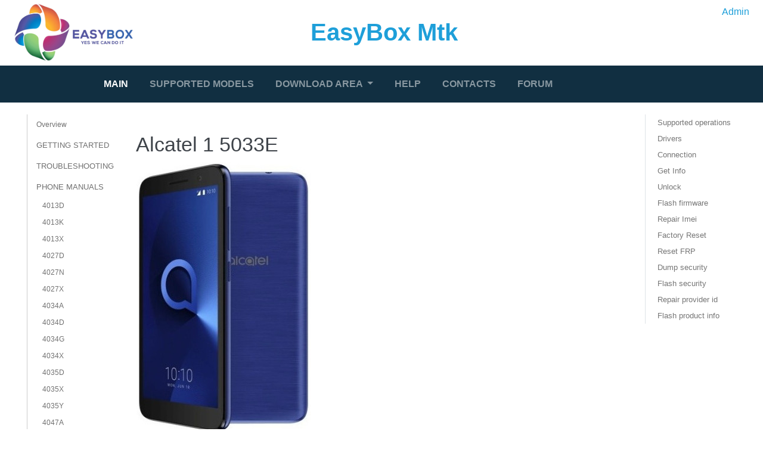

--- FILE ---
content_type: text/html; charset=UTF-8
request_url: https://atool.easy-box.org/help/phone-manuals/5033e
body_size: 8359
content:
<!DOCTYPE html>
<html>
<head>
    <meta charset="utf-8">
    <title> EasyBox Mtk </title>
    <script src="/static/jquery-3.3.1.min.js?x=1768750963"></script>
    <link rel="stylesheet" href="https://use.fontawesome.com/releases/v5.5.0/css/all.css" integrity="sha384-B4dIYHKNBt8Bc12p+WXckhzcICo0wtJAoU8YZTY5qE0Id1GSseTk6S+L3BlXeVIU" crossorigin="anonymous">
    <link href="/static/base.css?x=1768750963" rel="stylesheet">
    <meta name="viewport" content="width=device-width, initial-scale=1">
    <meta name="description" content="EasyBox Mtk Support Site">
    <meta name="author" content="asi81">
    <link rel="shortcut icon" href="/static/png/a.png?x=1768750963">



    
    <link href="/help/static/base.css" rel="stylesheet"/>
    <link href="/help/static/help_celery.css" rel="stylesheet">
    <link href="/help/static/contents_sidebar.css" rel="stylesheet">
    <link href="/help/static/help_window.css" rel="stylesheet">
    <link href="/static/header.css?x=1768750963" rel="stylesheet">


</head>

<body data-spy="scroll" data-target="#toc">

    <header>
    <div class="container-fluid top-header-bar">

        <div class="d-flex justify-content-between">
            <a class="pl-2 logo mt-1" href="/">
                <img src=" /static/png/easybox1.png?x=1768750963 " width="200px"
                     height="100px"
                     alt="">
            </a>
            <a href="/" class="d-none d-lg-block logo mt-4">EasyBox Mtk</a>

            <div class="pt-2 pr-2" style="width: 200px">
                <div class="float-right">
                    
                        <a class="top-header-link" href="/login">
                            Admin
                        </a>
                    
                </div>
            </div>


        </div>


    </div>

    <nav class="navbar navbar-expand-md navbar-dark bg-dark">
        <button class="navbar-toggler" type="button" data-toggle="collapse" data-target="#navbarSupportedContent"
                aria-controls="navbarSupportedContent" aria-expanded="false" aria-label="Toggle navigation">
            <span class="navbar-toggler-icon"></span>
        </button>

        <div class="d-none d-xl-block" style="width:150px;"></div>
        <div class="collapse navbar-collapse" id="navbarSupportedContent">

            <ul class="navbar-nav mr-auto">
                <li class="nav-item active">
                    <a href="/" class="nav-link">Main</a>
                </li>
                <li class="nav-item">
                    <a class="nav-link" href="/supported-models">Supported Models</a>
                </li>

                <li class="nav-item dropdown">
                    <a class="nav-link dropdown-toggle" href="#" id="downloadAreaDropdown" role="button"
                       data-toggle="dropdown" aria-haspopup="true" aria-expanded="false">
                        Download Area
                    </a>
                    <div class="dropdown-menu" aria-labelledby="downloadAreaDropdown">
                        <a class="dropdown-item" href="/downloads">Downloads</a>
                        <a class="dropdown-item" href="/phone-firmware">Phone Firmware</a>
                    </div>
                </li>

                <li class="nav-item">
                    <a class="nav-link" href="/help/">Help</a>
                </li>

                <li class="nav-item">
                    <a class="nav-link" href="/contacts">Contacts</a>
                </li>

                <li class="nav-item">
                    <a class="nav-link" href="https://forum.easy-box.org">Forum</a>
                </li>

                

            </ul>

            
        </div>
    </nav>


</header>

    <div class="container-fluid">
        <div class="row">
            









<div class="col-12 col-md-3 col-xl-2 docs-navbar-container">
    <nav id="docs-navbar" class="docs-nav">
        <ul class="nav" id="main-nav">

            

    
        

        

        
            <li><a
                    

                    href="/help/overview">Overview</a></li>
        


    
        

        

        
            <li class="panel collapsed">
                <a class="area" href="#getting-started_subs" data-parent="#main-nav" data-toggle="collapse">Getting started</a>
                <ul id="getting-started_subs" class="collapse
                    
                    ">
                    

    
        

        

        
            <li><a
                    

                    href="/help/getting-started/installing">Installing</a></li>
        


    
        

        

        
            <li><a
                    

                    href="/help/getting-started/getting-started">Getting started</a></li>
        


    
        

        

        
            <li><a
                    

                    href="/help/getting-started/support-page">Support Page</a></li>
        


    
        

        

        
            <li><a
                    

                    href="/help/getting-started/paid-remote-page">Paid Remote Page</a></li>
        


    
        

        

        
            <li><a
                    

                    href="/help/getting-started/downloading-firmware">Downloading firmware</a></li>
        


    
        

        

        
            <li><a
                    

                    href="/help/getting-started/smartcard">Smartcard</a></li>
        


    
        

        

        
            <li><a
                    

                    href="/help/getting-started/credits">Credits</a></li>
        


    


                </ul>
            </li>
        


    
        

        

        
            <li class="panel collapsed">
                <a class="area" href="#troubleshooting_subs" data-parent="#main-nav" data-toggle="collapse">Troubleshooting</a>
                <ul id="troubleshooting_subs" class="collapse
                    
                    ">
                    

    
        

        

        
            <li><a
                    

                    href="/help/troubleshooting/how-to-login">How to login</a></li>
        


    
        

        

        
            <li><a
                    

                    href="/help/troubleshooting/how-to-find-cu">How to find Provider Id</a></li>
        


    
        

        

        
            <li><a
                    

                    href="/help/troubleshooting/dump-developer-data">Dump Developer Data</a></li>
        


    
        

        

        
            <li><a
                    

                    href="/help/troubleshooting/exceptions">Exceptions</a></li>
        


    


                </ul>
            </li>
        


    
        

        

        
            <li class="panel collapsed">
                <a class="area" href="#phone-manuals_subs" data-parent="#main-nav" data-toggle="collapse">Phone manuals</a>
                <ul id="phone-manuals_subs" class="collapse
                    
                        show
                    
                    ">
                    

    
        

        

        
            <li><a
                    

                    href="/help/phone-manuals/4013d">4013D</a></li>
        


    
        

        

        
            <li><a
                    

                    href="/help/phone-manuals/4013k">4013K</a></li>
        


    
        

        

        
            <li><a
                    

                    href="/help/phone-manuals/4013x">4013X</a></li>
        


    
        

        

        
            <li><a
                    

                    href="/help/phone-manuals/4027d">4027D</a></li>
        


    
        

        

        
            <li><a
                    

                    href="/help/phone-manuals/4027n">4027N</a></li>
        


    
        

        

        
            <li><a
                    

                    href="/help/phone-manuals/4027x">4027X</a></li>
        


    
        

        

        
            <li><a
                    

                    href="/help/phone-manuals/4034a">4034A</a></li>
        


    
        

        

        
            <li><a
                    

                    href="/help/phone-manuals/4034d">4034D</a></li>
        


    
        

        

        
            <li><a
                    

                    href="/help/phone-manuals/4034g">4034G</a></li>
        


    
        

        

        
            <li><a
                    

                    href="/help/phone-manuals/4034x">4034X</a></li>
        


    
        

        

        
            <li><a
                    

                    href="/help/phone-manuals/4035d">4035D</a></li>
        


    
        

        

        
            <li><a
                    

                    href="/help/phone-manuals/4035x">4035X</a></li>
        


    
        

        

        
            <li><a
                    

                    href="/help/phone-manuals/4035y">4035Y</a></li>
        


    
        

        

        
            <li><a
                    

                    href="/help/phone-manuals/4047a">4047A</a></li>
        


    
        

        

        
            <li><a
                    

                    href="/help/phone-manuals/4047d">4047D</a></li>
        


    
        

        

        
            <li><a
                    

                    href="/help/phone-manuals/4047g">4047G</a></li>
        


    
        

        

        
            <li><a
                    

                    href="/help/phone-manuals/4047x">4047X</a></li>
        


    
        

        

        
            <li><a
                    

                    href="/help/phone-manuals/5007a">5007A</a></li>
        


    
        

        

        
            <li><a
                    

                    href="/help/phone-manuals/5007g">5007G</a></li>
        


    
        

        

        
            <li><a
                    

                    href="/help/phone-manuals/5007u">5007U</a></li>
        


    
        

        

        
            <li><a
                    

                    href="/help/phone-manuals/5008d">5008D</a></li>
        


    
        

        

        
            <li><a
                    

                    href="/help/phone-manuals/5008u">5008U</a></li>
        


    
        

        

        
            <li><a
                    

                    href="/help/phone-manuals/5008y">5008Y</a></li>
        


    
        

        

        
            <li><a
                    

                    href="/help/phone-manuals/5009a">5009A</a></li>
        


    
        

        

        
            <li><a
                    

                    href="/help/phone-manuals/5009d">5009D</a></li>
        


    
        

        

        
            <li><a
                    

                    href="/help/phone-manuals/5010d">5010D</a></li>
        


    
        

        

        
            <li><a
                    

                    href="/help/phone-manuals/5010e">5010E</a></li>
        


    
        

        

        
            <li><a
                    

                    href="/help/phone-manuals/5010g">5010G</a></li>
        


    
        

        

        
            <li><a
                    

                    href="/help/phone-manuals/5010s">5010S</a></li>
        


    
        

        

        
            <li><a
                    

                    href="/help/phone-manuals/5010u">5010U</a></li>
        


    
        

        

        
            <li><a
                    

                    href="/help/phone-manuals/5010x">5010X</a></li>
        


    
        

        

        
            <li><a
                    

                    href="/help/phone-manuals/5011a">5011A</a></li>
        


    
        

        

        
            <li><a
                    

                    href="/help/phone-manuals/5015a">5015A</a></li>
        


    
        

        

        
            <li><a
                    

                    href="/help/phone-manuals/5015d">5015D</a></li>
        


    
        

        

        
            <li><a
                    

                    href="/help/phone-manuals/5015x">5015X</a></li>
        


    
        

        

        
            <li><a
                    

                    href="/help/phone-manuals/5016a">5016A</a></li>
        


    
        

        

        
            <li><a
                    

                    href="/help/phone-manuals/5016j">5016J</a></li>
        


    
        

        

        
            <li><a
                    

                    href="/help/phone-manuals/5017a">5017A</a></li>
        


    
        

        

        
            <li><a
                    

                    href="/help/phone-manuals/5017d">5017D</a></li>
        


    
        

        

        
            <li><a
                    

                    href="/help/phone-manuals/5017e">5017E</a></li>
        


    
        

        

        
            <li><a
                    

                    href="/help/phone-manuals/5017o">5017O</a></li>
        


    
        

        

        
            <li><a
                    

                    href="/help/phone-manuals/5017w">5017W</a></li>
        


    
        

        

        
            <li><a
                    

                    href="/help/phone-manuals/5017x">5017X</a></li>
        


    
        

        

        
            <li><a
                    

                    href="/help/phone-manuals/5022d">5022D</a></li>
        


    
        

        

        
            <li><a
                    

                    href="/help/phone-manuals/5025d">5025D</a></li>
        


    
        

        

        
            <li><a
                    

                    href="/help/phone-manuals/5025e">5025E</a></li>
        


    
        

        

        
            <li><a
                    

                    href="/help/phone-manuals/5025g">5025G</a></li>
        


    
        

        

        
            <li><a
                    

                    href="/help/phone-manuals/5025x">5025X</a></li>
        


    
        

        

        
            <li><a
                    

                    href="/help/phone-manuals/5026a">5026A</a></li>
        


    
        

        

        
            <li><a
                    

                    href="/help/phone-manuals/5026d">5026D</a></li>
        


    
        

        

        
            <li><a
                    

                    href="/help/phone-manuals/5026j">5026J</a></li>
        


    
        

        

        
            <li><a
                    

                    href="/help/phone-manuals/5028a">5028A</a></li>
        


    
        

        

        
            <li><a
                    

                    href="/help/phone-manuals/5028d">5028D</a></li>
        


    
        

        

        
            <li><a
                    

                    href="/help/phone-manuals/5028y">5028Y</a></li>
        


    
        

        

        
            <li><a
                    

                    href="/help/phone-manuals/5029d">5029D</a></li>
        


    
        

        

        
            <li><a
                    

                    href="/help/phone-manuals/5029e">5029E</a></li>
        


    
        

        

        
            <li><a
                    

                    href="/help/phone-manuals/5029y">5029Y</a></li>
        


    
        

        

        
            <li><a
                    

                    href="/help/phone-manuals/5033a">5033A</a></li>
        


    
        

        

        
            <li><a
                    

                    href="/help/phone-manuals/5033d">5033D</a></li>
        


    
        

        

        
            <li><a
                    
                        class="current_url"
                    

                    href="/help/phone-manuals/5033e">5033E</a></li>
        


    
        

        

        
            <li><a
                    

                    href="/help/phone-manuals/5033f">5033F</a></li>
        


    
        

        

        
            <li><a
                    

                    href="/help/phone-manuals/5033g">5033G</a></li>
        


    
        

        

        
            <li><a
                    

                    href="/help/phone-manuals/5033j">5033J</a></li>
        


    
        

        

        
            <li><a
                    

                    href="/help/phone-manuals/5033m">5033M</a></li>
        


    
        

        

        
            <li><a
                    

                    href="/help/phone-manuals/5033x">5033X</a></li>
        


    
        

        

        
            <li><a
                    

                    href="/help/phone-manuals/5033y">5033Y</a></li>
        


    
        

        

        
            <li><a
                    

                    href="/help/phone-manuals/5034d">5034D</a></li>
        


    
        

        

        
            <li><a
                    

                    href="/help/phone-manuals/5041d">5041D</a></li>
        


    
        

        

        
            <li><a
                    

                    href="/help/phone-manuals/5044a">5044A</a></li>
        


    
        

        

        
            <li><a
                    

                    href="/help/phone-manuals/5044d">5044D</a></li>
        


    
        

        

        
            <li><a
                    

                    href="/help/phone-manuals/5044i">5044I</a></li>
        


    
        

        

        
            <li><a
                    

                    href="/help/phone-manuals/5044t">5044T</a></li>
        


    
        

        

        
            <li><a
                    

                    href="/help/phone-manuals/5044y">5044Y</a></li>
        


    
        

        

        
            <li><a
                    

                    href="/help/phone-manuals/5045a">5045A</a></li>
        


    
        

        

        
            <li><a
                    

                    href="/help/phone-manuals/5045d">5045D</a></li>
        


    
        

        

        
            <li><a
                    

                    href="/help/phone-manuals/5045g">5045G</a></li>
        


    
        

        

        
            <li><a
                    

                    href="/help/phone-manuals/5045j">5045J</a></li>
        


    
        

        

        
            <li><a
                    

                    href="/help/phone-manuals/5045t">5045T</a></li>
        


    
        

        

        
            <li><a
                    

                    href="/help/phone-manuals/5045x">5045X</a></li>
        


    
        

        

        
            <li><a
                    

                    href="/help/phone-manuals/5045y">5045Y</a></li>
        


    
        

        

        
            <li><a
                    

                    href="/help/phone-manuals/5046d">5046D</a></li>
        


    
        

        

        
            <li><a
                    

                    href="/help/phone-manuals/5046u">5046U</a></li>
        


    
        

        

        
            <li><a
                    

                    href="/help/phone-manuals/5046y">5046Y</a></li>
        


    
        

        

        
            <li><a
                    

                    href="/help/phone-manuals/5047d">5047D</a></li>
        


    
        

        

        
            <li><a
                    

                    href="/help/phone-manuals/5047u">5047U</a></li>
        


    
        

        

        
            <li><a
                    

                    href="/help/phone-manuals/5047y">5047Y</a></li>
        


    
        

        

        
            <li><a
                    

                    href="/help/phone-manuals/5048a">5048A</a></li>
        


    
        

        

        
            <li><a
                    

                    href="/help/phone-manuals/5048i">5048I</a></li>
        


    
        

        

        
            <li><a
                    

                    href="/help/phone-manuals/5048u">5048U</a></li>
        


    
        

        

        
            <li><a
                    

                    href="/help/phone-manuals/5048y">5048Y</a></li>
        


    
        

        

        
            <li><a
                    

                    href="/help/phone-manuals/5052a">5052A</a></li>
        


    
        

        

        
            <li><a
                    

                    href="/help/phone-manuals/5052d">5052D</a></li>
        


    
        

        

        
            <li><a
                    

                    href="/help/phone-manuals/5052y">5052Y</a></li>
        


    
        

        

        
            <li><a
                    

                    href="/help/phone-manuals/5058a">5058A</a></li>
        


    
        

        

        
            <li><a
                    

                    href="/help/phone-manuals/5058i">5058I</a></li>
        


    
        

        

        
            <li><a
                    

                    href="/help/phone-manuals/5058j">5058J</a></li>
        


    
        

        

        
            <li><a
                    

                    href="/help/phone-manuals/5058t">5058T</a></li>
        


    
        

        

        
            <li><a
                    

                    href="/help/phone-manuals/5058y">5058Y</a></li>
        


    
        

        

        
            <li><a
                    

                    href="/help/phone-manuals/5059a">5059A</a></li>
        


    
        

        

        
            <li><a
                    

                    href="/help/phone-manuals/5059d">5059D</a></li>
        


    
        

        

        
            <li><a
                    

                    href="/help/phone-manuals/5059i">5059I</a></li>
        


    
        

        

        
            <li><a
                    

                    href="/help/phone-manuals/5059j">5059J</a></li>
        


    
        

        

        
            <li><a
                    

                    href="/help/phone-manuals/5059t">5059T</a></li>
        


    
        

        

        
            <li><a
                    

                    href="/help/phone-manuals/5059x">5059X</a></li>
        


    
        

        

        
            <li><a
                    

                    href="/help/phone-manuals/5059y">5059Y</a></li>
        


    
        

        

        
            <li><a
                    

                    href="/help/phone-manuals/5060a">5060A</a></li>
        


    
        

        

        
            <li><a
                    

                    href="/help/phone-manuals/5060d">5060D</a></li>
        


    
        

        

        
            <li><a
                    

                    href="/help/phone-manuals/5060k">5060K</a></li>
        


    
        

        

        
            <li><a
                    

                    href="/help/phone-manuals/5070d">5070D</a></li>
        


    
        

        

        
            <li><a
                    

                    href="/help/phone-manuals/5080a">5080A</a></li>
        


    
        

        

        
            <li><a
                    

                    href="/help/phone-manuals/5080q">5080Q</a></li>
        


    
        

        

        
            <li><a
                    

                    href="/help/phone-manuals/5080u">5080U</a></li>
        


    
        

        

        
            <li><a
                    

                    href="/help/phone-manuals/5080x">5080X</a></li>
        


    
        

        

        
            <li><a
                    

                    href="/help/phone-manuals/5085a">5085A</a></li>
        


    
        

        

        
            <li><a
                    

                    href="/help/phone-manuals/5085d">5085D</a></li>
        


    
        

        

        
            <li><a
                    

                    href="/help/phone-manuals/5085q">5085Q</a></li>
        


    
        

        

        
            <li><a
                    

                    href="/help/phone-manuals/5085y">5085Y</a></li>
        


    
        

        

        
            <li><a
                    

                    href="/help/phone-manuals/5086a">5086A</a></li>
        


    
        

        

        
            <li><a
                    

                    href="/help/phone-manuals/5086d">5086D</a></li>
        


    
        

        

        
            <li><a
                    

                    href="/help/phone-manuals/5086y">5086Y</a></li>
        


    
        

        

        
            <li><a
                    

                    href="/help/phone-manuals/5090a">5090A</a></li>
        


    
        

        

        
            <li><a
                    

                    href="/help/phone-manuals/5090i">5090I</a></li>
        


    
        

        

        
            <li><a
                    

                    href="/help/phone-manuals/5090y">5090Y</a></li>
        


    
        

        

        
            <li><a
                    

                    href="/help/phone-manuals/5095i">5095I</a></li>
        


    
        

        

        
            <li><a
                    

                    href="/help/phone-manuals/5095k">5095K</a></li>
        


    
        

        

        
            <li><a
                    

                    href="/help/phone-manuals/5095y">5095Y</a></li>
        


    
        

        

        
            <li><a
                    

                    href="/help/phone-manuals/5099a">5099A</a></li>
        


    
        

        

        
            <li><a
                    

                    href="/help/phone-manuals/5099d">5099D</a></li>
        


    
        

        

        
            <li><a
                    

                    href="/help/phone-manuals/5099i">5099I</a></li>
        


    
        

        

        
            <li><a
                    

                    href="/help/phone-manuals/5099u">5099U</a></li>
        


    
        

        

        
            <li><a
                    

                    href="/help/phone-manuals/5099y">5099Y</a></li>
        


    
        

        

        
            <li><a
                    

                    href="/help/phone-manuals/6058a">6058A</a></li>
        


    
        

        

        
            <li><a
                    

                    href="/help/phone-manuals/6058d">6058D</a></li>
        


    
        

        

        
            <li><a
                    

                    href="/help/phone-manuals/6058x">6058X</a></li>
        


    
        

        

        
            <li><a
                    

                    href="/help/phone-manuals/7047d">7047D</a></li>
        


    
        

        

        
            <li><a
                    

                    href="/help/phone-manuals/7070q">7070Q</a></li>
        


    
        

        

        
            <li><a
                    

                    href="/help/phone-manuals/7070x">7070X</a></li>
        


    
        

        

        
            <li><a
                    

                    href="/help/phone-manuals/8050d">8050D</a></li>
        


    
        

        

        
            <li><a
                    

                    href="/help/phone-manuals/8050e">8050E</a></li>
        


    
        

        

        
            <li><a
                    

                    href="/help/phone-manuals/9008a">9008A</a></li>
        


    
        

        

        
            <li><a
                    

                    href="/help/phone-manuals/9008d">9008D</a></li>
        


    
        

        

        
            <li><a
                    

                    href="/help/phone-manuals/9008j">9008J</a></li>
        


    
        

        

        
            <li><a
                    

                    href="/help/phone-manuals/9008x">9008X</a></li>
        


    
        

        

        
            <li><a
                    

                    href="/help/phone-manuals/nokia1">Nokia1</a></li>
        


    
        

        

        
            <li><a
                    

                    href="/help/phone-manuals/nokia1plus">Nokia1Plus</a></li>
        


    
        

        

        
            <li><a
                    

                    href="/help/phone-manuals/nokia2.2">Nokia2.2</a></li>
        


    
        

        

        
            <li><a
                    

                    href="/help/phone-manuals/nokia3">Nokia3</a></li>
        


    
        

        

        
            <li><a
                    

                    href="/help/phone-manuals/nokia3.1">Nokia3.1</a></li>
        


    
        

        

        
            <li><a
                    

                    href="/help/phone-manuals/nokia5.1">Nokia5.1</a></li>
        


    
        

        

        
            <li><a
                    

                    href="/help/phone-manuals/nokia5.1plus">Nokia5.1Plus</a></li>
        


    
        

        

        
            <li><a
                    

                    href="/help/phone-manuals/rm1035">RM1035</a></li>
        


    
        

        

        
            <li><a
                    

                    href="/help/phone-manuals/rm1037">RM1037</a></li>
        


    
        

        

        
            <li><a
                    

                    href="/help/phone-manuals/rm1122">RM1122</a></li>
        


    
        

        

        
            <li><a
                    

                    href="/help/phone-manuals/rm1136">RM1136</a></li>
        


    
        

        

        
            <li><a
                    

                    href="/help/phone-manuals/rm1137">RM1137</a></li>
        


    
        

        

        
            <li><a
                    

                    href="/help/phone-manuals/rm1172">RM1172</a></li>
        


    
        

        

        
            <li><a
                    

                    href="/help/phone-manuals/rm1173">RM1173</a></li>
        


    
        

        

        
            <li><a
                    

                    href="/help/phone-manuals/rm1187">RM1187</a></li>
        


    
        

        

        
            <li><a
                    

                    href="/help/phone-manuals/rm1188">RM1188</a></li>
        


    
        

        

        
            <li><a
                    

                    href="/help/phone-manuals/rm1189">RM1189</a></li>
        


    
        

        

        
            <li><a
                    

                    href="/help/phone-manuals/rm1190">RM1190</a></li>
        


    
        

        

        
            <li><a
                    

                    href="/help/phone-manuals/ta1008">TA1008</a></li>
        


    
        

        

        
            <li><a
                    

                    href="/help/phone-manuals/ta1010">TA1010</a></li>
        


    
        

        

        
            <li><a
                    

                    href="/help/phone-manuals/ta1017">TA1017</a></li>
        


    
        

        

        
            <li><a
                    

                    href="/help/phone-manuals/ta1019">TA1019</a></li>
        


    
        

        

        
            <li><a
                    

                    href="/help/phone-manuals/ta1030">TA1030</a></li>
        


    
        

        

        
            <li><a
                    

                    href="/help/phone-manuals/ta1034">TA1034</a></li>
        


    
        

        

        
            <li><a
                    

                    href="/help/phone-manuals/ta1037">TA1037</a></li>
        


    
        

        

        
            <li><a
                    

                    href="/help/phone-manuals/ta1114">TA1114</a></li>
        


    
        

        

        
            <li><a
                    

                    href="/help/phone-manuals/ta1139">TA1139</a></li>
        


    
        

        

        
            <li><a
                    

                    href="/help/phone-manuals/ta1190">TA1190</a></li>
        


    
        

        

        
            <li><a
                    

                    href="/help/phone-manuals/ta1212">TA1212</a></li>
        


    
        

        

        
            <li><a
                    

                    href="/help/phone-manuals/ta1230">TA1230</a></li>
        


    
        

        

        
            <li><a
                    

                    href="/help/phone-manuals/ta1235">TA1235</a></li>
        


    
        

        

        
            <li><a
                    

                    href="/help/phone-manuals/ta1242">TA1242</a></li>
        


    
        

        

        
            <li><a
                    

                    href="/help/phone-manuals/ta1246">TA1246</a></li>
        


    
        

        

        
            <li><a
                    

                    href="/help/phone-manuals/ta1253">TA1253</a></li>
        


    


                </ul>
            </li>
        


    
        

        

        
            <li><a
                    

                    href="/help/faq">Faq</a></li>
        


    
        

        

        
            <li><a
                    

                    href="/help/version-log">Version Log</a></li>
        


    


        </ul>
    </nav>
</div>
            <div class="col-12 col-md-9 col-xl-7 doc">
                
    
        <section id="model-name">
    <h1>Alcatel 1 5033E</h1>
    
        <p>
            <img src="res/images/phone/alcatel-1.jpg" alt="5033E"/>
        </p>
    
</section>
<p><br></p>

<section id="supported-operations">
    <h2>Supported operations</h2>
    <ul>
        
            <li><a class="local_ref" href="#unlock">Unlock</a></li>
        
        <li><a class="local_ref" href="#flash-firmware">Flash Firmware</a></li>
        
        <li><a class="local_ref" href="#change-imei">Read/Repair Imei</a></li>
        

        <li><a class="local_ref" href="#factory-reset">Factory Reset</a></li>
        <li><a class="local_ref" href="#reset-frp">Reset FRP</a></li>
        <li><a class="local_ref" href="#dump-security">Dump Security</a></li>
        <li><a class="local_ref" href="#flash-security">Flash Security</a></li>
        <li><a class="local_ref" href="#repair-provider-id">Repair provider id</a></li>
        <li><a class="local_ref" href="#flash-product-info">Flash product info</a></li>

    </ul>
</section>
<p><br></p>


<section id="drivers">
    <h2>Drivers</h2>
    <ul>
        <li><a href="/pub/MT6577USBVComDrivers.zip">Mediatek android drivers</a><br>


        </li>

    </ul>
    
    
    
    
</section>
<p><br></p>

<section id="connection">
    <h2>Connection</h2>

    <div class="mind-please">
        <ul>
            <li>All <a href="#drivers">drivers</a> should be installed before connection.</li>
            <li>You dont need to perform connect and disconnect operation every time you make an operation with handset.
                Connection should be done once before doing any operations with handset.
                After all operations with hansdset are complete, disconnect.
            </li>
        </ul>
    </div>

    <div class="important">
        <ul>
            <li>The phone battery should be charged on 40 percent or more before performing any operation
                on it!
                In case battery uncharges during work process, the phone wont switch on and charge battery.

                
                    In this case you will have to take out the battery from the phone and charge it with external
                    charger.
                
            </li>
            <li>
                Use usb ports placed on the backside of PC to connect to the phone
            </li>

            <li>
                Do not connect or disconnect other USB cables into the PC during performing operation with the phone
            </li>
            <li>
                Dont use USB HUBs, long or very thin USB cables.
            </li>
            <li>In case 'Read flash failed' or 'Write flash failed' error appears in the log, try to change the PC or
                reinstall <a href="#drivers">drivers</a></li>
        </ul>
    </div>


    <h4>Connection Cable: micro usb</h4>

    <h4>To connect to the handset do the following steps:</h4>
    <ol>
        <li>Go to 'direct services' Tab</li>
        <li>Choose your handset model in the combobox at the upper left side of the window</li>

        
            <li>Disconnect the handset from the cable.</li>
            <li>Remove battery from the handset.</li>
            <li>Push <span class="control">Connect</span> button in the application form</li>
            <li>Insert battery and connect cable to the phone. The battery should be charged</li>
            <li>You should see the <span class="quote">'Phone found. Sending loader'</span> strings in the Log</li>
            <div class="mind-please">If the handset began to load(you see the 'Alcatel' logo), the
            connection with handset failed! Click on 'Cancel',
            disconnect the pnone, switch it on, than switch it off and repeat 'Connection' procedure once more.
            If it doesnt help, try relaunching EasyBox Mtk application, install drivers or charge phones battery.
            </div>
        
    </ol>

    <section id="disconnect">
        <h4>To disconnect the handset do the following steps:</h4>
        <ol>
            <li>Click on 'Disconnect' button</li>
            <li>Disconnect the cable from the handset.</li>
        </ol>
        <div class="important">
            Never unplug cable until ongoing operations are finished. This can lead to bricking your phone.
        </div>

    </section>
</section>
<p><br></p>



<section id="get-info">
    <h2>Get Info</h2>

    If you need to print the information about connected phone once more, you can click on
    <span class="control">Get Info</span> button.
    This operation is read only and doesnt change anything inside of the phone.
    <div>
    The following information is printed:
    <ul>
        <li>Imei numbers</li>
        <li>Provider Id</li>
        <li>Simlock information</li>
        <li>Frp information</li>
        <li>Firmware version</li>
        <li>Android version</li>
        <li>Firmware compilation date time</li>
    </ul>
    </div>
    <p><br></p>


</section>




    <section id="unlock">
        <h2>Unlock</h2>

        <div class="mind-please">
            Before changing any data in the handset flash memory, EasyBox Mtk dumps all security partitions into the file
        in the  'backups' folder. You always can restore lock data by
            <a href = "#flash-security">flashing the security backup file</a> back to the handset.
        </div>

        <h4>To unlock the handset do the following steps:</h4>
        <ol>
            <li><a class="local_ref" href="#connection">Connect to the phone</a></li>
            <li>Click on the <span class="control">Unlock</span> button</li>
            <li>Wait until 'Phone successfully unlocked' appears in the log</li>
            <li><a class="local_ref" href="#disconnect">Disconnect the phone</a></li>
        </ol>
    </section>
    <p><br></p>



<section id="flash-firmware">
    <h2>Flash firmware</h2>

    
        <div>
            <h4>Supported provider ids</h4>
            <div>
                
                    <span style="margin-left: 15px">2HALBDA </span>
                
                    <span style="margin-left: 15px">2HOFUSA </span>
                
                    <span style="margin-left: 15px">2JALBDA </span>
                
                    <span style="margin-left: 15px">2JOFUSA </span>
                
                    <span style="margin-left: 15px">PH7SBRA </span>
                
                    <span style="margin-left: 15px">PHOIBRA </span>
                
                    <span style="margin-left: 15px">PHTLBRA </span>
                
            </div>
        </div>
    

    <p class="mind-please">
        You can find your phone Provider Id in logs during connection or 'get info' operation.
        
            <br>
            Example: 5033E-2HALBDA
        
        <br>Also you can find the CU
        
            under the battery
        
        above imei numbers.
    </p>
    <div class="important">
        <ul>
            <li>
                Flash firmware process erases FRP and USERDATA partitions. All user data will be lost.
                Please save all important data from the phones internal memory to safe place before doing
                flash firmware.
            </li>

            <li>
                You can flash firmware for different providers but this can lead to bricking your phone.
                You can always return to the original firmware.
            </li>
        </ul>
    </div>


    <h4>To flash firmware on the handset do the following steps:</h4>
    <ol>
        <li>Download firmware from download area</li>
        <li><a class="local_ref" href="#connection">Connect to the phone</a></li>
        <li>Click on the <span class="control">...</span> button under the Flash tag</li>
        <li>Select *.sbf file in the firmware folder</li>
        <div class="mind-please">
            If you have a scatter firmware, change extention filter in the Open Firmware Dialog to "*sca"
            and select scatter file. We dont provide firmware in scatter format but you can find it in the internet.
        </div>

        <li>Click on the 'Firmware' button in the 'Flash' section</li>
        <li>Wait untill firmware download process finishes</li>
        <li><a class="local_ref" href="#disconnect">Disconnect the phone</a></li>
        <li>Switch on the phone and wait until it bootes. The boot process after firmware download can last up to 40
            minutes. Please be patient
        </li>
    </ol>
</section>
<p><br></p>



<section id="change-imei">
    <h2>Repair Imei</h2>

    <div class="important">
        <ul>
            <li>This operation is paid. It costs 10 credits.</li>
            <li>The operation of changing imei changes all imei numbers at once. Please be careful.</li>
            <li>Flashing new firmware restores the original imei.</li>
        </ul>
    </div>


    <div class="mind-please">
        <ul>
            <li>You dont need to root the handset or flash twrp or other recoveries.
                EasyBox Mtk doesnt need root or other things to change imei numbers.
                It works directly with handset flash device.
            </li>
            <li>Internet connection is required to perform imei changing operation.</li>
            <li>EasyBox Mtk prints the original imei numbers, than new imei numbers if they were already changed.</li>

            <li>If you need to restore the original imei, you need to flash firmware. It will
            automatically restore default imeis</li>
        </ul>
    </div>

    <div id="check-imei-numbers" class="see-also">
        You can check imei numbers by typing *#06# in the dialing window of the handset.
    </div>


    <h4>To change imei numbers do the following steps</h4>
    <ol>
        <li><a class="local_ref" href="#connection">Connect to the phone</a></li>
        <li>Change all imei numbers to the values you want at the right bottom side of the window</li>
        <li>Press "Repair IMEI" button</li>
        <li>Wait until 'IMEI successfully repaired' appears in the log</li>
        <li><a class="local_ref" href="#disconnect">Disconnect the phone</a></li>
        <li>Switch on the handset and <a href="#check-imei-numbers">check new imei numbers.</a></li>

    </ol>
</section>
<p><br></p>



<section id="factory-reset">
    <h2>Factory Reset</h2>
    <h4>To make factory reset do the following steps</h4>

    <ol>
        <li><a class="local_ref" href="#connection">Connect to the phone</a></li>
        <li>Press 'Factory reset' button</li>
        <li><a class="local_ref" href="#disconnect">Disconnect the phone</a></li>
        <li>Switch on the handest and wait until initializing process is finished</li>
    </ol>
</section>
<p><br></p>

<section id="reset-frp">
    <h2>Reset FRP</h2>
    <h>To reset FRP do the following steps</h>

    <ol>
        <li><a class="local_ref" href="#connection">Connect to the phone</a></li>
        <li>Press 'Reset frp' button</li>
        <li>Wait until 'FRP Resetting complete' appears in the log</li>
        <li><a class="local_ref" href="#disconnect">Disconnect the phone</a></li>
    </ol>
</section>
<p><br></p>

<section id="dump-security">
    <h2>Dump security</h2>
    <p> Dump security operation is helpful when you want to backup security data before
        unlocking the phone</p>

    <h>To dump security area do the following steps</h>
    <ol>
        <li><a class="local_ref" href="#connection">Connect to the phone</a></li>
        <li>Press 'Dump security' button and select the name for the file to save</li>
        <li>Wait until 'Dump security success' appears in the log</li>
        <li><a class="local_ref" href="#disconnect">Disconnect the phone</a></li>
    </ol>
</section>
<p><br></p>

<section id="flash-security">
    <h2>Flash security</h2>
    <p> Flash security operation can be helpful when you want to restore simlock of the unlocked
        handset</p>
    <h4>To flash security area do the following steps</h4>
    <ol>
        <li><a class="local_ref" href="#connection">Connect to the phone</a></li>
        <li>Click on the <span class="control">...</span> button under the Flash tag</li>
        <li>Select *.sbf file with security backup</li>
        <li>Press "Security" button in the 'Flash' section</li>
        <li>Wait until 'Flashing security success' appears in the log</li>
        <li><a class="local_ref" href="#disconnect">Disconnect the phone</a></li>
    </ol>
</section>
<p><br></p>


<section id="repair-provider-id">
    <h2>Repair provider id</h2>
    <p> You need to repair provider id if you reflash the handset to the firmware of the relevant model. For example
    5060D to 5060K</p>

    <div class="mind-please">
        Before changing any data in the handset flash memory, EasyBox Mtk dumps all product info partition into the file
        in the  'backups' folder. You always can restore provider id by
        <a href = "#flash-product-info">flashing this backup file</a> back to the handset.
    </div>

    <h4>To repair provider id do the following steps</h4>
    <ol>
        <li><a class="local_ref" href="#connection">Connect to the phone</a></li>
        <li>Change probider id value to the value you want at the right bottom side of the window</li>
        <li>Press "Repair Provider id" button</li>
        <li>Wait until 'IMEI successfully repaired' appears in the log</li>
        <li><a class="local_ref" href="#disconnect">Disconnect the phone</a></li>
    </ol>
</section>
<p><br></p>


<section id="flash-product-info">
    <h2>Flash product info</h2>
    <p> You can flash product info back to restore original Provider Id</p>

    <h4>To flash product info do the following steps</h4>
    <ol>
        <li><a class="local_ref" href="#connection">Connect to the phone</a></li>
        <li>Click on the <span class="control">...</span> button under the Flash tag</li>
        <li>Select *.sbf file with product info backup</li>
        <li>Press "Product info" button in the 'Flash' section</li>
        <li>Wait until 'Flashing product info success' appears in the log</li>
        <li><a class="local_ref" href="#disconnect">Disconnect the phone</a></li>
    </ol>
</section>
<p><br></p>
    

                
<div class="pages-panel">

    <div class="pt-4">
        

        
    </div>


</div>
            </div>
            <div class="doc-toc d-none d-xl-block col-xl-1"> </div>
            <div class="doc-toc d-none d-xl-block col-xl-2">
                <nav class="sticky-top border-left" id="toc" data-toggle="toc">

                </nav>
            </div>
        </div>

    </div>

    <footer>
    <div class="container">
        <div class="row">
            <div class="col-12 col-sm-6 col-md-4 col-lg-3">
                <label>Help</label>
                <ul>
                    
                        <li>
                            <a href="/help/overview">Overview</a>
                        </li>
                    
                        <li>
                            <a href="/help/getting-started">Getting started</a>
                        </li>
                    
                        <li>
                            <a href="/help/troubleshooting">Troubleshooting</a>
                        </li>
                    
                        <li>
                            <a href="/help/phone-manuals">Phone manuals</a>
                        </li>
                    
                        <li>
                            <a href="/help/faq">Faq</a>
                        </li>
                    
                        <li>
                            <a href="/help/version-log">Version Log</a>
                        </li>
                    
                </ul>
            </div>

            <div class="col-12  col-sm-6 col-md-4 col-lg-3">
                <label>Contacts</label>
                <ul>
                    <li>
                        <a href="https://easy-box.org/order.php">Order EasyBox Mtk</a>
                    </li>
                    <li>
                        <a href="mailto: dev.atool.easybox@gmail.com">Technical support</a>
                    </li>
                </ul>
            </div>

            <div class="col-12  col-sm-6 col-md-4 col-lg-3">
                <label>Our projects</label>
                <ul>
                    <li>
                        <a href="https://easy-box.org/index.php">Easy Box</a>
                    </li>

                    <li>
                        <a href="https://www.lgtool.net/index.php">Universal Service Tool</a>
                    </li>
                </ul>
            </div>

            <div class="col-12  col-sm-6 col-md-4 col-lg-3">
                <label>FORUM</label>
                <ul>
                    <li>
                        <a href="https://forum.easy-box.org/forumdisplay.php?4-Alcatel-amp-Nokia-MTK">Alcatel & Nokia MTK</a>
                    </li>

                    <li>
                        <a href="https://forum.easy-box.org/showthread.php?2-Nokia-simlock-credits-consumption">Nokia Unlock Code Prices</a>
                    </li>
                </ul>
            </div>

        </div>
    </div>
</footer>


    <script src="/static/popper.min-1.14.6.js?x=1768750963"></script>
    <script src="/static/bootstrap-4.3.1/js/bootstrap.min.js?x=1768750963"></script>

    
    <script src="/help/static/bootstrap-toc/bootstrap-toc.min.js"></script>

</body>





</html>

--- FILE ---
content_type: text/css
request_url: https://atool.easy-box.org/help/static/base.css
body_size: 1750
content:
/*!
 * Bootstrap Table of Contents v1.0.1 (http://afeld.github.io/bootstrap-toc/)
 * Copyright 2015 Aidan Feldman
 * Licensed under MIT (https://github.com/afeld/bootstrap-toc/blob/gh-pages/LICENSE.md) */
/* modified from https://github.com/twbs/bootstrap/blob/94b4076dd2efba9af71f0b18d4ee4b163aa9e0dd/docs/assets/css/src/docs.css#L548-L601 */
/* All levels of nav */
nav[data-toggle=toc] .nav > li > a {
  display: block;
  padding: 4px 20px;
  font-size: 13px;
  font-weight: 500;
  color: #767676;
}

nav[data-toggle=toc] .nav > li > a:hover,
nav[data-toggle=toc] .nav > li > a:focus {
  padding-left: 19px;
  color: #1e9fd9;
  text-decoration: none;
  background-color: transparent;
  border-left: 1px solid #1e9fd9;
}

nav[data-toggle=toc] .nav-link.active,
nav[data-toggle=toc] .nav-link.active:hover,
nav[data-toggle=toc] .nav-link.active:focus {
  padding-left: 18px;
  font-weight: bold;
  color: #1e9fd9;
  background-color: transparent;
  border-left: 2px solid #1e9fd9;
}

/* Nav: second level (shown on .active) */
nav[data-toggle=toc] .nav-link + ul {
  display: none;
  /* Hide by default, but at >768px, show it */
  padding-bottom: 10px;
}

nav[data-toggle=toc] .nav .nav > li > a {
  padding-top: 1px;
  padding-bottom: 1px;
  padding-left: 30px;
  font-size: 12px;
  font-weight: normal;
}

nav[data-toggle=toc] .nav .nav > li > a:hover,
nav[data-toggle=toc] .nav .nav > li > a:focus {
  padding-left: 29px;
}

nav[data-toggle=toc] .nav .nav > li > .active,
nav[data-toggle=toc] .nav .nav > li > .active:hover,
nav[data-toggle=toc] .nav .nav > li > .active:focus {
  padding-left: 28px;
  font-weight: 500;
}

nav[data-toggle=toc] .nav-link.active + ul {
  display: block;
}

/*# sourceMappingURL=base.css.map */


--- FILE ---
content_type: text/css
request_url: https://atool.easy-box.org/help/static/help_celery.css
body_size: 2332
content:
.doc {
  font-family: Optima, Segoe, "Segoe UI", Candara, Calibri, Arial, sans-serif;
  font-size: 17px;
  background: #ffffff;
  color: #3E4349;
  margin: 0;
}
.doc .important {
  background-color: #ffe4e4;
  border: 1px solid #f66;
  padding: 7px 10px;
  margin: 10px 0;
}
.doc .important strong {
  color: #974040;
}
.doc .mind-please {
  color: black;
  background: #F0FFEB;
  border: 1px solid #C7ECB8;
  margin: 10px 0;
  padding: 7px 10px;
}
.doc .see-also {
  color: black;
  background: #ffc;
  border: 1px solid #ff6;
  padding: 7px 10px;
  margin: 10px 0;
}
.doc .quote {
  background: whitesmoke;
  border: darkgray 1px solid;
}
.doc .control {
  background: whitesmoke;
  border: black 1px solid;
  padding-left: 5px;
  padding-right: 5px;
}
.doc li {
  line-height: 1.4em;
}
.doc h1 {
  font-family: Futura, "Trebuchet MS", Arial, sans-serif;
  font-weight: normal;
  margin: 30px 0 10px 0;
  padding: 0;
  font-size: 200%;
  color: #3E4349;
}
.doc h2 {
  font-family: Futura, "Trebuchet MS", Arial, sans-serif;
  font-weight: normal;
  margin: 30px 0 10px 0;
  padding: 0;
  font-size: 180%;
  color: #3E4349;
}
.doc h3 {
  font-family: Futura, "Trebuchet MS", Arial, sans-serif;
  font-weight: normal;
  margin: 30px 0 10px 0;
  padding: 0;
  font-size: 130%;
  color: #3E4349;
}
.doc h4 {
  font-family: Futura, "Trebuchet MS", Arial, sans-serif;
  font-weight: normal;
  margin: 30px 0 10px 0;
  padding: 0;
  font-size: 120%;
  color: #3E4349;
}
.doc h5 {
  font-family: Futura, "Trebuchet MS", Arial, sans-serif;
  font-weight: normal;
  margin: 30px 0 10px 0;
  padding: 0;
  font-size: 100%;
  color: #3E4349;
}
.doc h6 {
  font-family: Futura, "Trebuchet MS", Arial, sans-serif;
  font-weight: normal;
  margin: 30px 0 10px 0;
  padding: 0;
  font-size: 100%;
  color: #3E4349;
}
.doc a {
  color: #348613;
  text-decoration: none;
}
.doc a.local_ref {
  border-bottom: 1px dashed #DCF0D5;
}
.doc a.footnote-reference {
  text-decoration: none;
  font-size: 0.7em;
  vertical-align: top;
  border-bottom: 1px dashed #DCF0D5;
}
.doc .trouble-block-group {
  padding-bottom: 20px;
}

.contacts {
  padding-top: 20px;
  padding-bottom: 20px;
  background: #f2fcee;
  text-transform: uppercase;
}

.contactsa {
  margin-left: 30pt;
  font-size: 12pt;
}

/*# sourceMappingURL=help_celery.css.map */


--- FILE ---
content_type: text/css
request_url: https://atool.easy-box.org/help/static/contents_sidebar.css
body_size: 2050
content:
.docs-navbar-container {
  position: -webkit-sticky;
  position: sticky;
  -ms-overflow-style: none;
  top: 20px !important;
  height: calc(100vh - 20px);
}

#docs-navbar {
  margin-left: 30px;
  font-family: "Segoe UI", "Helvetica Neue", "Helvetica", Arial, sans-serif;
  overflow: -moz-scrollbars-none;
  overflow-y: auto;
  max-height: calc(100vh - 40px);
  font-size: 12px;
  width: 175px;
}
#docs-navbar::-webkit-scrollbar {
  width: 0 !important;
}
#docs-navbar.affix {
  position: static;
  top: 0;
}
#docs-navbar h4 {
  margin-top: 0;
  padding-left: 15px;
}
#docs-navbar ul {
  list-style: none;
  padding: 0;
}
#docs-navbar .nav li a {
  border-left: 1px solid #ccc;
  display: block;
  color: #707070;
}
#docs-navbar .nav li a:hover {
  text-decoration: none !important;
  color: #1e9fd9;
}
#docs-navbar .nav li a:focus {
  background-color: transparent;
}
#docs-navbar .nav li a.current_url {
  color: #a39fd6;
}
#docs-navbar .nav > li > a {
  padding: 8px 15px;
}
#docs-navbar .nav a {
  padding-left: 10px;
  background: none;
}
#docs-navbar .nav > li li > a {
  padding: 5px 25px;
  position: relative;
}
#docs-navbar .nav > li > .area {
  font-size: 13px;
  font-weight: 500;
  text-transform: uppercase;
}
#docs-navbar .nav .panel {
  margin-bottom: inherit;
  background-color: inherit;
  border: inherit;
  -webkit-border-radius: inherit;
  -moz-border-radius: inherit;
  -o-border-radius: inherit;
  border-radius: inherit;
  -webkit-box-shadow: inherit;
  box-shadow: inherit;
}
#docs-navbar .nav .panel > a {
  width: 170px;
}
#docs-navbar .nav .panel.expanded > a:hover {
  background: url("expand-up.svg") 145px 5px no-repeat;
  background-size: 24px;
}
#docs-navbar .nav .panel.collapsed > a:hover {
  background: url("expand-down.svg") 145px 5px no-repeat;
  background-size: 24px;
}
#docs-navbar .nav .nav .collapsing {
  -webkit-transition-duration: 0.25s;
  -moz-transition-duration: 0.25s;
  -o-transition-duration: 0.25s;
  transition-duration: 0.25s;
}

/*# sourceMappingURL=contents_sidebar.css.map */


--- FILE ---
content_type: text/css
request_url: https://atool.easy-box.org/help/static/help_window.css
body_size: 140
content:
.pages-panel a {
  color: #1e9fd9;
}
.pages-panel a:hover {
  color: #187eac;
}

/*# sourceMappingURL=help_window.css.map */


--- FILE ---
content_type: text/css
request_url: https://atool.easy-box.org/static/header.css?x=1768750963
body_size: 1217
content:
.top-header-bar {
  height: 110px;
}
.top-header-bar .logo {
  color: #1e9fd9;
  font-size: 2.5rem;
  font-weight: 600;
  border: none;
}
.top-header-bar .logo:hover {
  text-decoration: none;
}
.top-header-bar .logo span {
  vertical-align: middle;
}
.top-header-bar .top-header-link {
  color: #1e9fd9;
  font-size: 1rem;
  border: none;
  margin-left: 15px;
}
.top-header-bar .top-header-link:hover {
  text-decoration: none;
  color: #187eac;
}

.navbar-dark {
  margin-bottom: 20px;
}
.navbar-dark .nav-link {
  text-transform: uppercase;
  margin-right: 20px;
  font-weight: 600;
  padding: 0.7rem 1rem;
}
.navbar-dark .nav-link:hover {
  text-decoration: none;
  border: none;
}

footer {
  margin-top: 30px;
  min-height: 90px;
  background-color: #112f41;
  padding-top: 20px;
}
footer label {
  color: #f2b134;
  font-size: 1rem;
  font-weight: 500;
  text-transform: uppercase;
}
footer ul {
  list-style-type: none;
  padding-inline-start: 0;
}
footer li, footer a {
  color: #f8d694;
  font-size: 1rem;
}
footer li:hover, footer a:hover {
  color: #f8d694;
  text-decoration: underline;
}

.main-window {
  min-height: calc( 100vh - 90px - 30px);
}

/*# sourceMappingURL=header.css.map */
